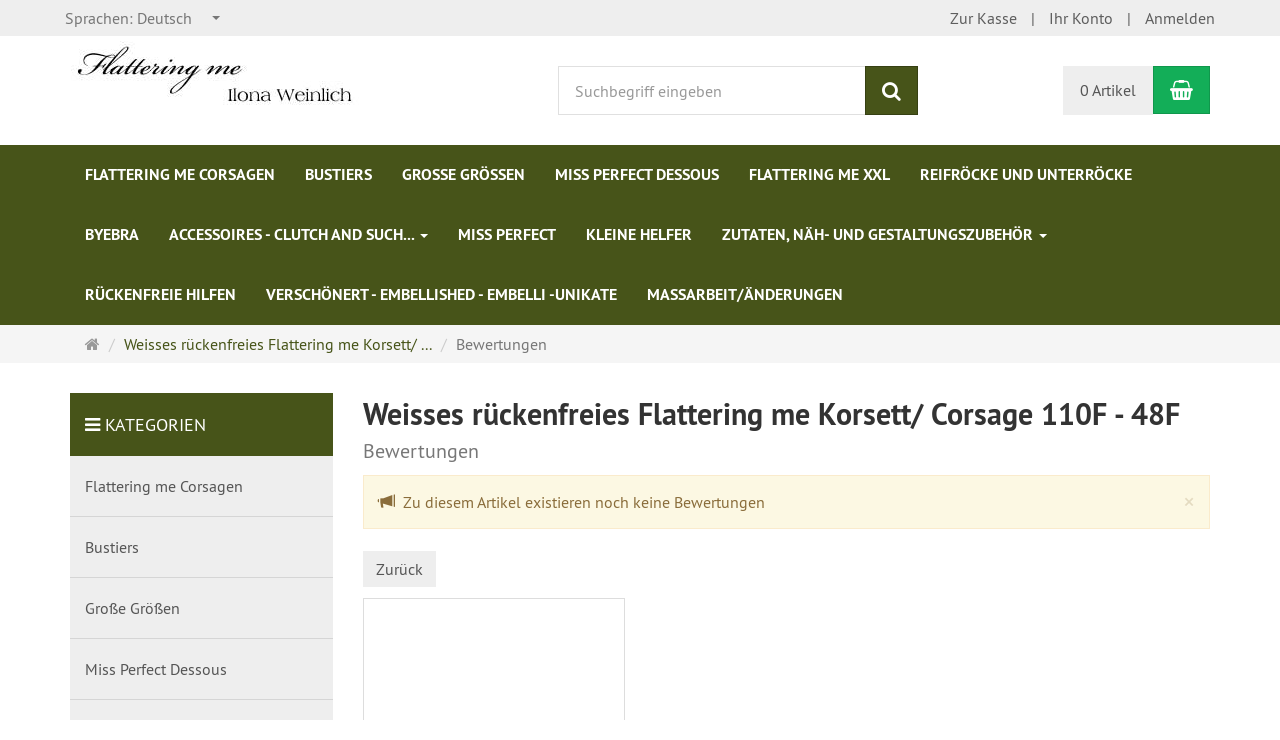

--- FILE ---
content_type: text/html; charset=utf-8
request_url: https://www.flattering-me.de/de/reviews/show?info=3768
body_size: 10930
content:
<!DOCTYPE html>
<html lang="de">
<head>
<meta http-equiv="Content-Type" content="text/html; charset=utf-8" />
<base href="https://www.flattering-me.de/" />
<title>Flattering-Me</title>
<link rel="canonical" href="https://www.flattering-me.de/de/weisses-rueckenfreies-flattering-me-korsett-corsage" />
<meta name="robots" content="index,follow" />
<meta name="company" content="Ilona Weinlich - Diplom Modedesigner/MBA" />
<meta name="publisher" content="Ilona Weinlich" />
<meta name="description" content="Corsagen und Korsetts mit tiefem Rücken. Rückenfreie, trägerlose Corsagen für optimalen Halt, die Busen und Taille attraktiv modellieren und schmeicheln. Auch für XXL-Größen.Außerdem eine Auswahl von Accessoires und kleinen Helfen rund um eine schöne Figur." />
<meta name="keywords" content="Rückenfreie corsagen, korsetts, bustiers, corsage alltag, corsage für mollige" />
<meta name="generator" content="xt:Commerce 6.5.6" />
<meta name="viewport" content="width=device-width, initial-scale=1.0"><meta name="google-site-verification" content="b7ZSNTkQExK4Nj27XfJLf1zWbW0Yzpd39_zxMmfvnvI" />
<meta http-equiv="X-UA-Compatible" content="IE=edge" />
<meta name="viewport" content="width=device-width, initial-scale=1, maximum-scale=1, user-scalable=no">

<link rel="preload" href="templates/xt_responsive/fonts/PT-Sans/ptsans_regular/PTS55F-webfont.woff" as="font" type="font/woff" crossorigin>
<link rel="preload" href="templates/xt_responsive/fonts/PT-Sans/ptsans_bold/PTS75F-webfont.woff" as="font" type="font/woff" crossorigin>
<link rel="preload" href="templates/xt_responsive/components/fontawesome/fonts/fontawesome-webfont.woff2?v=4.7.0" as="font" type="font/woff2" crossorigin>
<link rel="preload" href="templates/xt_responsive/components/bootstrap/dist/fonts/glyphicons-halflings-regular.woff2" as="font" type="font/woff2" crossorigin>


<script > 

const getUrl = window.location;
const baseUri = '/';
const baseUrl = getUrl.protocol + "//" + 'www.flattering-me.de/';

window.XT = {
    baseUrl: baseUrl,
    baseUri: baseUri,
    language:  'de',
        page : {
            page_name : 'reviews'
            },
        version : {
            type: 'PRO',
            version : '6.5.6'
        }
};

</script>

<!-- HTML5 shiv IE8 support of HTML5 elements -->
<!--[if lt IE 9]>
<script  src="templates/xt_responsive/components/html5shiv/dist/html5shiv.min.js"></script>
<![endif]-->
<link rel="stylesheet" type="text/css" href="https://www.flattering-me.de/templates/xt_responsive_flattering/css/Template.css?2c98bfdcdf51a0829b6b7dd634c21dc6" />
<link rel="stylesheet" type="text/css" href="https://www.flattering-me.de/templates/xt_responsive/components/eonasdan-bootstrap-datetimepicker/build/css/bootstrap-datetimepicker.min.css?356467409e2a048e51bd5c69c4d75235" />
<link rel="stylesheet" type="text/css" href="https://www.flattering-me.de/templates/xt_responsive/components/bootstrap-select/dist/css/bootstrap-select.css?6c1b394652a6ddd5f6d89647e4577bf4" />
<link rel="stylesheet" type="text/css" href="https://www.flattering-me.de/templates/xt_responsive/components/lightgallery/dist/css/lightgallery.min.css?f0e1aa6051b6ef70f3bd8dd10a3f4834" />
<link rel="stylesheet" type="text/css" href="https://www.flattering-me.de/templates/xt_responsive/components/lightgallery/dist/css/lg-transitions.min.css?8db66017d907965b02790c79c4aa63c2" />
<link rel="stylesheet" type="text/css" href="https://www.flattering-me.de/templates/xt_responsive/components/OwlCarousel/owl-carousel/owl.carousel.min.css?db0335823ca8440e7d7998ecc24e21f6" />
<link rel="stylesheet" type="text/css" href="https://www.flattering-me.de/templates/xt_responsive/components/OwlCarousel/owl-carousel/owl.transitions.min.css?db0335823ca8440e7d7998ecc24e21f6" />
<link rel="stylesheet" type="text/css" href="https://www.flattering-me.de/templates/xt_responsive/components/OwlCarousel/owl-carousel/owl.theme.min.css?db0335823ca8440e7d7998ecc24e21f6" />
<link rel="stylesheet" type="text/css" href="https://www.flattering-me.de/templates/xt_responsive/components/slideshow/slideshow.min.css?546aae16771ab78444e8300b91acc629" />
<link rel="stylesheet" type="text/css" href="https://www.flattering-me.de/templates/xt_responsive_flattering/css/stylesheet.css?35d6e929d336f1abae8be60dae159be2" />
<link rel="stylesheet" type="text/css" href="https://www.flattering-me.de/plugins/xt_paypal_checkout/css/xt_paypal_checkout.css?b8a4be77589f4ba10d2c424d86d77641" />
<link rel="stylesheet" type="text/css" href="https://www.flattering-me.de/plugins/xt_rescission_form/css/rescission_form.css?71b3055ec34b999f2c06883b35ad2523" />
<link rel="stylesheet" type="text/css" href="https://www.flattering-me.de/plugins/xt_master_slave/css/master_slave.css?d103541c245f88ed429cb65670858d42" />

<script type="application/ld+json">
{
    "@context": "https://schema.org/",
    "@type": "BreadcrumbList",
    "name": "Breadcrump navigation",
    "itemListElement": [
        {
            "@type": "ListItem",
            "position": 1,
            "name": "Startseite",
            "item": "https://www.flattering-me.de/"
        },
        {
            "@type": "ListItem",
            "position": 2,
            "name": "Weisses r\u00fcckenfreies Flattering me Korsett/ Corsage 110F - 48F",
            "item": "https://www.flattering-me.de/de/weisses-rueckenfreies-flattering-me-korsett-corsage-110f-48f"
        },
        {
            "@type": "ListItem",
            "position": 3,
            "name": "Bewertungen",
            "item": "https://www.flattering-me.de/de/reviews/show?info=3768"
        }
    ]
}
</script>

<meta property="og:type" content="website">
<meta property="og:url" content="https://www.flattering-me.de/de/reviews/show?info=3768">
<meta property="og:title" content="Flattering-Me">
<meta property="og:description" content="Flatter me with Flattering me">
<meta property="og:image" content="https://www.flattering-me.de/media/logo/CheckoutLogo.jpg">

<meta property="twitter:card" content="summary_large_image">
<meta property="twitter:url" content="https://www.flattering-me.de/de/reviews/show?info=3768">
<meta property="twitter:title" content="Flattering-Me">
<meta property="twitter:description" content="Flatter me with Flattering me">
<meta property="twitter:image" content="https://www.flattering-me.de/media/logo/CheckoutLogo.jpg">

    <script>

        console.log('paypal-checkout-script-tag setting ppcp constants');

        window.paypal_checkout_constant =
            {
                BUTTON_SIZE: 37,
                BUTTON_COLOR: "black",
                BUTTON_SHAPE: "rect",
                version: "3.4.4",
                TEXT_ERROR_CONDITIONS_ACCEPTED: "Sie müssen die Allgemeinen Geschäftsbedingungen akzeptieren um die Bestellung abschließen zu können."
            }

    </script>

    <script type="application/json" fncls="fnparams-dede7cc5-15fd-4c75-a9f4-36c430ee3a99">
        {
            "f":"95E76A979ED85071430EEA3262A98D68",
            "s":"H8WPKPGYBK4L8_home-page",
            "sandbox":false
        }
    </script>
    <noscript>
        <img src="https://c.paypal.com/v1/r/d/b/ns?f=95E76A979ED85071430EEA3262A98D68&s=H8WPKPGYBK4L8_home-page&js=0&r=1" />
    </noscript>

    <script>

        document.addEventListener('DOMContentLoaded', function ()
        {
            try {
                const terms_cb = document.querySelector('input[type=checkbox][name=conditions_accepted]');
                if(terms_cb)
                {
                    let div = document.createElement('div');
                    div.innerText = window.paypal_checkout_constant.TEXT_ERROR_CONDITIONS_ACCEPTED;
                    div.id = 'TEXT_ERROR_CONDITIONS_ACCEPTED';
                    div.classList.add('alert', 'alert-danger');
                    div.style.display = 'none';
                    terms_cb.closest("div").prepend(div);

                    terms_cb.addEventListener('change', (e) => {
                        if (e.currentTarget.checked) {
                            document.getElementById('TEXT_ERROR_CONDITIONS_ACCEPTED').style.display = 'none';
                        } else {
                            document.getElementById('TEXT_ERROR_CONDITIONS_ACCEPTED').style.display = 'block';
                        }
                    })
                }
                console.log("ppcp display.php DOMContentLoaded. injecting sdk script");

                const paypal_script = "https://www.paypal.com/sdk/js?client-id=BAAf5r4tcUE_hxV9MmRRu0kJltjDku1vR435sHXJ41KQio6gR0HCZBB_uSoFKoq7aaugIycxJphatvj58U&commit=false&intent=capture&components=buttons%2Chosted-fields%2Cfunding-eligibility%2Cmessages&integration-date=2022-06-01&currency=EUR&locale=de_DE&debug=false&enable-funding=paylater";
                let script = document.createElement("script");
                script.setAttribute("src", paypal_script);
                script.setAttribute("data-partner-attribution-id", "xt6_Cart_PPCP_xtcommerce");
                script.setAttribute("data-client-token", "[base64]");
                document.head.appendChild(script);

                // fraunet nachladen
                const fraudnet_script = "https://c.paypal.com/da/r/fb.js";
                script = document.createElement("script");
                script.setAttribute("src", fraudnet_script);
                document.head.appendChild(script);

                const ppcpSetTimeout = 50;
                const ppcpMaxTimeout = 10000;
                let ppcpWaited = 0;
                checkPaypalAvailable();

                function checkPaypalAvailable()
                {
                    ppcpWaited += ppcpSetTimeout;
                    if(ppcpWaited >= ppcpMaxTimeout)
                    {
                        console.warn("waited for paypal sdk " + ppcpWaited + " ms so far. ABORTING");
                        return;
                    }
                    if (typeof window.paypal === "object")
                    {
                        console.info("paypal sdk loaded after " + ppcpWaited + " ms. emitting event PayPalSdkLoaded");
                        const event = new Event("PayPalSdkLoaded");
                        document.dispatchEvent(event);
                    }
                    else {
                        console.debug("waiting for paypal sdk " + ppcpWaited + " ms so far");
                        setTimeout(checkPaypalAvailable, ppcpSetTimeout);
                    }
                }
            }
            catch(e)
            {
                console.log(e);
            }
        });

    </script>

    <link rel="icon" href="https://www.flattering-me.de/media/logo/favicon.png" type="image/png" />
<link rel="alternate" hreflang="de" href="https://www.flattering-me.de/de/weisses-rueckenfreies-flattering-me-korsett-corsage-110f-48f" />
<link rel="alternate" hreflang="en" href="https://www.flattering-me.de/en/weisses-rueckenfreies-flattering-me-korsett-corsage-110f-48f" />
<link rel="alternate" hreflang="x-default" href="https://www.flattering-me.de/de/weisses-rueckenfreies-flattering-me-korsett-corsage-110f-48f" />
</head>
<body >
<!-- Respond.js IE8 support of media queries -->
<!--[if lt IE 9]>
<script type="text/javascript" src="templates/xt_responsive_flattering/components/Respond/dest/respond.min.js"></script>
<![endif]-->


<div id="site-wrap" class="reviews-wrap subpage-wrap show-action-wrap">
    
        <header id="header">
            <div class="meta-navigation">
                <div class="container clearfix">
                    <ul class="meta list-inline pull-left hidden-xs pull-left">
                        
                        
                        <li><div class="language">
    <p class="headline">Sprachen</p>
    <form name="language1" method="post" >    <select name="new_lang" onchange="location.href=this.options[this.selectedIndex].value" class="show-tick form-control">
        
                        
                            <option data-content="<span class='option-title'>Sprachen: </span>Deutsch" value="https://www.flattering-me.de/de/weisses-rueckenfreies-flattering-me-korsett-corsage-110f-48f?language=de" selected="selected">Deutsch</option>
                    
                        
                            <option data-content="<span class='option-title'>Sprachen: </span>English" value="https://www.flattering-me.de/en/weisses-rueckenfreies-flattering-me-korsett-corsage-110f-48f?language=en">English</option>
                        </select>
    </form>
</div></li>
                        <li></li>
                        
                    </ul>
                    <ul class="user list-inline pull-right">
                        
                        <li><a href="https://www.flattering-me.de/de/checkout/shipping">Zur Kasse</a></li>
                                                    <li><a href="https://www.flattering-me.de/de/customer">Ihr Konto</a></li>
                                                            <li><a href="https://www.flattering-me.de/de/customer/login" data-toggle="modal" data-target="#loginModal" data-remote="false">Anmelden</a></li>
                                                                            
                    </ul>
                </div>
            </div><!-- .meta-navigation -->
            <div class="header-top">
                <div class="container">
                    <div class="row text-center-xs">
                        <div class="col col-sm-4 col-md-5 col-logo">
                            <div class="inner branding">
                                <p class="logo">
                                    <a href="https://www.flattering-me.de/" class="text-muted" title="Flattering-Me">
                                        <img class="img-responsive" src="media/logo/CheckoutLogo.jpg" alt="Flattering-Me" />
                                    </a>
                                </p>
                                                            </div>
                        </div>
                        <div class="col col-sm-4 hidden-xs">
                            <div class="inner top-search hidden-sm">
                                <div class="box-search">
    <form class="search-box-form" name="search_box2" action="https://www.flattering-me.de/de/search?info=3768" method="get" >
        <input type="hidden" name="page" value="search" id="page3"  />
        <input type="hidden" name="page_action" value="query" id="page_action4"  />
        <input type="hidden" name="desc" value="" id="desc5"  />
        <input type="hidden" name="sdesc" value="" id="sdesc6"  />
        <div class="input-group">
            <input type="text" name="keywords" class="form-control keywords" value="" placeholder="Suchbegriff eingeben" />
            <span class="input-group-btn">
                <button type="submit" class="submit-button btn btn-primary" title="Suchen" data-toggle="tooltip" data-placement="auto">
                    <i class="fa fa-search"></i>
                    <span class="sr-only">Suchen</span>
                </button>
            </span>
        </div>
    </form>
</div>
                            </div>
                        </div>
                        <div class="col col-sm-4 col-md-3 hidden-xs">
                            <div class="inner top-cart text-right">
                                    <div class="box-cart">
        <div class="inner btn-group" role="group" aria-label="Warenkorb">
                            <a href="https://www.flattering-me.de/de/cart" class="btn btn-default btn-left hidden-xs">
                    0 Artikel
                </a>
                <a href="https://www.flattering-me.de/de/cart" class="btn btn-cart btn-left visible-xs">
                    0 Artikel
                </a>
                        <a href="https://www.flattering-me.de/de/cart" class="btn btn-cart btn-right" title="Warenkorb" data-toggle="tooltip" data-placement="auto">
                <i class="fa fa-shopping-basket"></i>
                <span class="sr-only">Warenkorb</span>
            </a>
        </div>
    </div>

                            </div>
                        </div>
                    </div>
                </div>
            </div><!-- .header-top -->
            <div class="main-navigation navbar navbar-default" role="navigation">
                <div class="container">
                    <div class="navbar-header">
                        <button type="button" class="navbar-toggle" data-toggle="collapse" data-target="#header .main-navigation .navbar-collapse">
                            <span class="sr-only">Navigation</span>
                            <span class="burger pull-left">
                                <span class="icon-bar"></span>
                                <span class="icon-bar"></span>
                                <span class="icon-bar"></span>
                            </span>
                            <span class="caret pull-left"></span>
                        </button>
                        <div class="navbar-search visible-float-breakpoint">
                            <div class="box-search">
    <form class="search-box-form" name="search_box7" action="https://www.flattering-me.de/de/search?info=3768" method="get" >
        <input type="hidden" name="page" value="search" id="page8"  />
        <input type="hidden" name="page_action" value="query" id="page_action9"  />
        <input type="hidden" name="desc" value="" id="desc10"  />
        <input type="hidden" name="sdesc" value="" id="sdesc11"  />
        <div class="input-group">
            <input type="text" name="keywords" class="form-control keywords" value="" placeholder="Suchbegriff eingeben" />
            <span class="input-group-btn">
                <button type="submit" class="submit-button btn btn-primary" title="Suchen" data-toggle="tooltip" data-placement="auto">
                    <i class="fa fa-search"></i>
                    <span class="sr-only">Suchen</span>
                </button>
            </span>
        </div>
    </form>
</div>
                        </div>
                    </div>
                    <div class="navbar-collapse collapse">
                            
        <ul class="nav navbar-nav">
                            <li id="cid-50" class="level-1 lang-de first">
                    <a class="dropdown-toggle" href="https://www.flattering-me.de/de/flattering-me-corsagen">
                        Flattering me Corsagen
                                            </a>
                                    </li>
                            <li id="cid-51" class="level-1 lang-de">
                    <a class="dropdown-toggle" href="https://www.flattering-me.de/de/buestiers">
                        Bustiers
                                            </a>
                                    </li>
                            <li id="cid-38" class="level-1 lang-de">
                    <a class="dropdown-toggle" href="https://www.flattering-me.de/de/grosse-groessen">
                        Große Größen
                                            </a>
                                    </li>
                            <li id="cid-72" class="level-1 lang-de">
                    <a class="dropdown-toggle" href="https://www.flattering-me.de/de/miss-perfect-dessous">
                        Miss Perfect Dessous
                                            </a>
                                    </li>
                            <li id="cid-39" class="level-1 lang-de">
                    <a class="dropdown-toggle" href="https://www.flattering-me.de/de/flattering-me-xxl">
                        Flattering me XXL
                                            </a>
                                    </li>
                            <li id="cid-8" class="level-1 lang-de">
                    <a class="dropdown-toggle" href="https://www.flattering-me.de/de/reifroecke-unterroecke">
                        Reifröcke und Unterröcke
                                            </a>
                                    </li>
                            <li id="cid-67" class="level-1 lang-de">
                    <a class="dropdown-toggle" href="https://www.flattering-me.de/de/byebra">
                        ByeBra
                                            </a>
                                    </li>
                            <li id="cid-10" class="level-1 lang-de dropdown mega-dropdown">
                    <a class="dropdown-toggle" href="https://www.flattering-me.de/de/accessoires-clutch-and-such" data-toggle="dropdown" data-hover="dropdown">
                        Accessoires - Clutch and such...
                        <b class="caret"></b>                    </a>
                                            <ul class="dropdown-menu">
                                                                                                <li class="level-2">
                                        <a href="https://www.flattering-me.de/de/accessoires-clutch-and-such/clutches-abendtaschen" class="title">Clutches und Abendtaschen</a>
                                                                            </li>
                                                                                                                                <li class="level-2">
                                        <a href="https://www.flattering-me.de/de/accessoires-clutch-and-such/seidentuecher" class="title">Seidentücher und Pareos</a>
                                                                            </li>
                                                                                                                                <li class="level-2">
                                        <a href="https://www.flattering-me.de/de/accessoires-clutch-and-such/over-knee-stockings" class="title">Over Knee Stockings</a>
                                                                                    <ul class="hidden-xs level-3">
                                                                                                    <li class="level-3">
                                                        <a href="https://www.flattering-me.de/de/accessoires-clutch-and-such/over-knee-stockings/fishnet-white">Fishnet in White</a>
                                                    </li>
                                                                                                    <li class="level-3">
                                                        <a href="https://www.flattering-me.de/de/accessoires-clutch-and-such/over-knee-stockings/lace-top-stockings">Lace Top Stockings</a>
                                                    </li>
                                                                                                    <li class="level-3">
                                                        <a href="https://www.flattering-me.de/de/accessoires-clutch-and-such/over-knee-stockings/stripes">Stripes</a>
                                                    </li>
                                                                                            </ul>
                                                                            </li>
                                                                                                                                <li class="level-2">
                                        <a href="https://www.flattering-me.de/de/accessoires-clutch-and-such/cover-ups" class="title">Cover Ups</a>
                                                                            </li>
                                                                                                                                <li class="level-2">
                                        <a href="https://www.flattering-me.de/de/accessoires-clutch-and-such/straps-strumphalter" class="title">Strumpfhalter - Strumpfband</a>
                                                                            </li>
                                                                                        <li class="static divider hidden-float-breakpoint"></li>
                            <li class="static">
                                <a class="dropdown-header" href="https://www.flattering-me.de/de/accessoires-clutch-and-such">
                                    <i class="fa fa-caret-right"></i>&nbsp;
                                    Mehr Details:&nbsp;
                                    <span class="text-uppercase text-primary">Accessoires - Clutch and such...</span>
                                </a>
                            </li>
                        </ul>
                                    </li>
                            <li id="cid-68" class="level-1 lang-de">
                    <a class="dropdown-toggle" href="https://www.flattering-me.de/de/miss-perfect">
                        Miss Perfect 
                                            </a>
                                    </li>
                            <li id="cid-11" class="level-1 lang-de">
                    <a class="dropdown-toggle" href="https://www.flattering-me.de/de/kleine-helfer">
                        Kleine Helfer
                                            </a>
                                    </li>
                            <li id="cid-64" class="level-1 lang-de dropdown mega-dropdown">
                    <a class="dropdown-toggle" href="https://www.flattering-me.de/de/zutaten" data-toggle="dropdown" data-hover="dropdown">
                        Zutaten, Näh- und Gestaltungszubehör
                        <b class="caret"></b>                    </a>
                                            <ul class="dropdown-menu">
                                                                                                <li class="level-2">
                                        <a href="https://www.flattering-me.de/de/zutaten/knoepfe" class="title">Perlmutknöpfe</a>
                                                                            </li>
                                                                                                                                <li class="level-2">
                                        <a href="https://www.flattering-me.de/de/zutaten/horn-knoepfe" class="title">Horn Knöpfe</a>
                                                                            </li>
                                                                                        <li class="static divider hidden-float-breakpoint"></li>
                            <li class="static">
                                <a class="dropdown-header" href="https://www.flattering-me.de/de/zutaten">
                                    <i class="fa fa-caret-right"></i>&nbsp;
                                    Mehr Details:&nbsp;
                                    <span class="text-uppercase text-primary">Zutaten, Näh- und Gestaltungszubehör</span>
                                </a>
                            </li>
                        </ul>
                                    </li>
                            <li id="cid-62" class="level-1 lang-de">
                    <a class="dropdown-toggle" href="https://www.flattering-me.de/de/rueckenfreie-hilfen">
                        Rückenfreie Hilfen
                                            </a>
                                    </li>
                            <li id="cid-73" class="level-1 lang-de">
                    <a class="dropdown-toggle" href="https://www.flattering-me.de/de/verschoenert-embellished">
                        Verschönert - Embellished - Embelli -Unikate
                                            </a>
                                    </li>
                            <li id="cid-77" class="level-1 lang-de last">
                    <a class="dropdown-toggle" href="https://www.flattering-me.de/de/massarbeit-aenderungen">
                        Maßarbeit/Änderungen
                                            </a>
                                    </li>
                    </ul>

    
                    </div>
                </div>
            </div><!-- .main-navigation -->
        </header><!-- #header -->

                    <div class="breadcrumb-container">
                <div class="container">
            <ul class="breadcrumb">
                                        <li class="home"><a href="https://www.flattering-me.de/" title="Startseite" class="text-muted"><i class="fa fa-home"></i><span class="sr-only">Startseite</span></a></li>
                                                            <li><span><a href="https://www.flattering-me.de/de/weisses-rueckenfreies-flattering-me-korsett-corsage-110f-48f"><span>Weisses rückenfreies Flattering me Korsett/ ...</span></a></span></li>
                                                            <li class="active" title="Bewertungen">Bewertungen</li>
                        </ul>                </div>
            </div>
        
        <noscript>
            <div class="container">
                <div class="alert alert-danger text-center">
                    <p><i class="fa fa-3x fa-exclamation-triangle"></i></p>
                    Um alle Funktionen dieser Website nutzen zu können,<br />sollten Sie <strong>JavaScript in Ihrem Browser aktivieren</strong>.
                </div>
            </div>
        </noscript>

		<div id="navContainer" class="container">
			<ul class="navbar-mega hidden hidden-float-breakpoint with-backdrop-shadow"></ul>
		</div>

		

		        <div id="container" class="container">
            
            
            <div id="content" class="row">
                <div class="col primary col-sm-8 col-sm-push-4 col-md-9 col-md-push-3">
                    <div id="product" class="detail">
    <h1>Weisses rückenfreies Flattering me Korsett/ Corsage 110F - 48F <small>Bewertungen</small></h1>

    
    <div class="alert alert-warning alert-dismissible" role="alert">
        <button type="button" class="close" data-dismiss="alert"><span aria-hidden="true">&times;</span><span class="sr-only">Close</span></button>
                    <p class="item"><span class="glyphicon glyphicon-bullhorn"></span>&nbsp;&nbsp;Zu diesem Artikel existieren noch keine Bewertungen</p>
            </div>




    <div class="pinfo row">
        <div class="product-images col col-sm-4">
            <p><a href="https://www.flattering-me.de/de/weisses-rueckenfreies-flattering-me-korsett-corsage-110f-48f" class="btn btn-default" title="Zurück">Zurück</a></p>
            <div class="image product-image img-thumbnail center">
                                    <a href="" class="vertical-helper image-link no-image">
                        <i class="no-image-icon"></i>
                    </a>
                            </div>
                            <p class="product-price"><span class="price-tag">EUR  139,00</span></p>
            
                            <div class="product-reviews">
                    <div class="cursor-pointer" onclick="document.location.href='https://www.flattering-me.de/de/reviews/show?info=3768'">
                        <div class="reviews_rating_light" data-toggle="popover" data-placement="bottom" data-content="Zu diesem Artikel existieren noch keine Bewertungen">
                            <i></i><i></i><i></i><i></i><i></i>
                            <div class="reviews_rating_dark" style="width:1%">
                                <i></i><i></i><i></i><i></i><i></i>
                            </div>
                        </div>
                    </div>
                    <div class="clearfix"></div>
                </div>
                                        <p class="product-model">Art.Nr. <span class="bold">728W-48</span></p>
                    </div>
        <div id="reviews" class="col col-sm-8">
                    </div>
    </div>
</div>
                </div>
                                    <div class="col secondary col-sm-4 col-sm-pull-8 col-md-3 col-md-pull-9">
                        
                            
        <div class="categories_recursive sidebar cid-0 box-categories panel panel-default text-word-wrap">
            <div class="panel-heading">
                <p class="panel-title text-uppercase">
                    <i class="fa fa-bars"></i>
                                            Kategorien
                                    </p>
            </div>
            <ul class="nav nav-pills nav-stacked">
                                    <li class="level-1 cid-50">
                        <a href="https://www.flattering-me.de/de/flattering-me-corsagen"><span class="">Flattering me Corsagen</span></a>
                    </li>
                                    <li class="level-1 cid-51">
                        <a href="https://www.flattering-me.de/de/buestiers"><span class="">Bustiers</span></a>
                    </li>
                                    <li class="level-1 cid-38">
                        <a href="https://www.flattering-me.de/de/grosse-groessen"><span class="">Große Größen</span></a>
                    </li>
                                    <li class="level-1 cid-72">
                        <a href="https://www.flattering-me.de/de/miss-perfect-dessous"><span class="">Miss Perfect Dessous</span></a>
                    </li>
                                    <li class="level-1 cid-39">
                        <a href="https://www.flattering-me.de/de/flattering-me-xxl"><span class="">Flattering me XXL</span></a>
                    </li>
                                    <li class="level-1 cid-8">
                        <a href="https://www.flattering-me.de/de/reifroecke-unterroecke"><span class="">Reifröcke und Unterröcke</span></a>
                    </li>
                                    <li class="level-1 cid-67">
                        <a href="https://www.flattering-me.de/de/byebra"><span class="">ByeBra</span></a>
                    </li>
                                    <li class="level-1 cid-10">
                        <a href="https://www.flattering-me.de/de/accessoires-clutch-and-such"><span class="">Accessoires - Clutch and such...</span></a>
                    </li>
                                    <li class="level-1 cid-68">
                        <a href="https://www.flattering-me.de/de/miss-perfect"><span class="">Miss Perfect </span></a>
                    </li>
                                    <li class="level-1 cid-11">
                        <a href="https://www.flattering-me.de/de/kleine-helfer"><span class="">Kleine Helfer</span></a>
                    </li>
                                    <li class="level-1 cid-64">
                        <a href="https://www.flattering-me.de/de/zutaten"><span class="">Zutaten, Näh- und Gestaltungszubehör</span></a>
                    </li>
                                    <li class="level-1 cid-62">
                        <a href="https://www.flattering-me.de/de/rueckenfreie-hilfen"><span class="">Rückenfreie Hilfen</span></a>
                    </li>
                                    <li class="level-1 cid-73">
                        <a href="https://www.flattering-me.de/de/verschoenert-embellished"><span class="">Verschönert - Embellished - Embelli -Unikate</span></a>
                    </li>
                                    <li class="level-1 cid-77">
                        <a href="https://www.flattering-me.de/de/massarbeit-aenderungen"><span class="">Maßarbeit/Änderungen</span></a>
                    </li>
                            </ul>
        </div>

    
                        
						
                        
                        <div class="sidebar-products">
                            
                            
                            
                            
<div id="box_xt_bestseller_products" data-visible-items="1" class="products-box listing no-image-height-helper equalize-nothing panel panel-default switch-area">

    <div class="panel-heading">
        <p class="panel-title text-uppercase">
                            <a href="https://www.flattering-me.de/de/xt_bestseller_products">
                        Top Artikel
                            </a>
                    </p>
    </div>

    <div class="panel-body switch-items text-center product-listing">
                                
        <div class="section">
            <div class="product product-794 first-product">

                <div class="product-image">
                    <p class="image">
                                                    <a href="https://www.flattering-me.de/de/transparente-traeger" class="vertical-helper image-link">
                                <img src="https://www.flattering-me.de/media/images/info/ClearBraStraps-lowres.jpg" class="productImageBorder img-responsive" alt="Transparente Träger" title="Transparente Träger" width="322" height="350" />
                            </a>
                                            </p>
                </div>
                <p class="product-name h4 title"><a href="https://www.flattering-me.de/de/transparente-traeger">Transparente Träger</a></p>
                                    <div class="product-reviews cursor-pointer" onclick="document.location.href='https://www.flattering-me.de/de/reviews/show?info=794'"  data-toggle="popover" data-placement="bottom" data-content="Zu diesem Artikel existieren noch keine Bewertungen">
                        <div class="reviews_rating_light">
                            <i></i><i></i><i></i><i></i><i></i>
                            <div class="reviews_rating_dark" style="width:1%">
                                <i></i><i></i><i></i><i></i><i></i>
                            </div>
                        </div>
                    </div>
                                                    <p class="product-price"><span class="price-tag">EUR  4,59</span></p>
                    
                                            <p class="product-tax-shipping">inkl. 19 % USt <a href="https://www.flattering-me.de/de/lieferinformationen" target="_blank" rel="nofollow">zzgl. Versandkosten</a></p>
                    
                
                
                <div class="product-info-label pos-">
    </div>            	
            </div>

        </div>
                                            <hr class="seperator" />
                        
        <div class="section">
            <div class="product product-3346">

                <div class="product-image">
                    <p class="image">
                                                    <a href="https://www.flattering-me.de/de/byebra/perfect-cleavage-tape-a-f" class="vertical-helper image-link">
                                <img src="https://www.flattering-me.de/media/images/info/PerfectCleavageTape11.jpg" class="productImageBorder img-responsive" alt="Perfect Cleavage Tape A-F" title="Perfect Cleavage Tape A-F" width="524" height="725" />
                            </a>
                                            </p>
                </div>
                <p class="product-name h4 title"><a href="https://www.flattering-me.de/de/byebra/perfect-cleavage-tape-a-f">Perfect Cleavage Tape A-F</a></p>
                                    <div class="product-reviews cursor-pointer" onclick="document.location.href='https://www.flattering-me.de/de/reviews/show?info=3346'"  data-toggle="popover" data-placement="bottom" data-content="Zu diesem Artikel existieren noch keine Bewertungen">
                        <div class="reviews_rating_light">
                            <i></i><i></i><i></i><i></i><i></i>
                            <div class="reviews_rating_dark" style="width:1%">
                                <i></i><i></i><i></i><i></i><i></i>
                            </div>
                        </div>
                    </div>
                                                    <p class="product-price"><span class="price-tag">EUR  29,95</span></p>
                    
                                            <p class="product-tax-shipping">inkl. 19 % USt <a href="https://www.flattering-me.de/de/lieferinformationen" target="_blank" rel="nofollow">zzgl. Versandkosten</a></p>
                    
                
                
                <div class="product-info-label pos-">
    </div>            	
            </div>

        </div>
                                            <hr class="seperator" />
                        
        <div class="section">
            <div class="product product-3056 last-product">

                <div class="product-image">
                    <p class="image">
                                                    <a href="https://www.flattering-me.de/de/zutaten/bh-einlage-push-up-silikonfuellung" class="vertical-helper image-link">
                                <img src="https://www.flattering-me.de/media/images/info/BH-Einlagen.jpg" class="productImageBorder img-responsive" alt="BH Einlage - Push-Up Silikonfüllung" title="BH Einlage - Push-Up Silikonfüllung" width="277" height="350" />
                            </a>
                                            </p>
                </div>
                <p class="product-name h4 title"><a href="https://www.flattering-me.de/de/zutaten/bh-einlage-push-up-silikonfuellung">BH Einlage - Push-Up Silikonfüllung</a></p>
                                    <div class="product-reviews cursor-pointer" onclick="document.location.href='https://www.flattering-me.de/de/reviews/show?info=3056'"  data-toggle="popover" data-placement="bottom" data-content="Zu diesem Artikel existieren noch keine Bewertungen">
                        <div class="reviews_rating_light">
                            <i></i><i></i><i></i><i></i><i></i>
                            <div class="reviews_rating_dark" style="width:1%">
                                <i></i><i></i><i></i><i></i><i></i>
                            </div>
                        </div>
                    </div>
                                                    <p class="product-price"><span class="price-tag">EUR  29,99</span></p>
                    
                                            <p class="product-tax-shipping">inkl. 19 % USt <a href="https://www.flattering-me.de/de/lieferinformationen" target="_blank" rel="nofollow">zzgl. Versandkosten</a></p>
                    
                
                
                <div class="product-info-label pos-">
    </div>            	
            </div>

        </div>
            </div>

            <button class="btn btn-block btn-default switch-button panel-footer" type="button">
            <span class="more">
                <strong>+2</strong> Anzeigen
            </span>
            <span class="less">
                <strong>-2</strong> Anzeigen
            </span>
        </button>
    
</div><!-- .products-box -->                                                                                                                
                        </div>
                        
                    </div>
                            </div><!-- #content -->
            
                        
            
        </div><!-- #container -->
		
        

        <div class="clearfix"></div>

        <footer id="footer">
            <div class="container">
                <div id="footer-cols">
                    <div class="row">
                        <div class="col col-sm-4">
                                <div class="contact">
        <p class="headline">Kontakt</p>
        <p>Ilona Weinlich<br />
Tel: +49-69-59793235<br />
Mobile: <a href="tel:0170-461-1302">0170-461-1302, auch WhatsApp</a><br />
&nbsp;</p>

                    <p><a href="https://www.flattering-me.de/de/kontakt"><i class="fa fa-envelope-o"></i> Kontaktformular</a></p>
            </div>

                        </div>
                        <div class="col col-sm-4">
                                <div class="info">
        <p class="headline">Informationen</p>
        <ul>
                            <li class="level1"><a href="https://www.flattering-me.de/de/privatsphaere-datenschutz"  rel="nofollow">Privatsphäre und Datenschutz</a></li>
                            <li class="level1"><a href="https://www.flattering-me.de/de/unsere-agb"  rel="nofollow">Unsere AGB</a></li>
                            <li class="level1"><a href="https://www.flattering-me.de/de/widerrufsbelehrung"  rel="nofollow">Widerrufsbelehrung</a></li>
                            <li class="level1"><a href="https://www.flattering-me.de/de/kontakt"  rel="nofollow">Kontakt</a></li>
                            <li class="level1"><a href="https://www.flattering-me.de/de/messen-massnehmen" >Messen - Maßnehmen</a></li>
                            <li class="level1"><a href="https://www.flattering-me.de/de/impressum" >Impressum</a></li>
                            <li class="level1"><a href="https://www.flattering-me.de/de/lieferinformationen"  rel="nofollow">Lieferinformationen</a></li>
                    </ul>
    </div>

                        </div>
                        <div class="col col-sm-4">
                                <div class="content">
        <p class="headline">Inhalt</p>
        <ul>
                            <li class="level1"><a href="https://www.flattering-me.de/de/materialkunde-pflege" >Materialkunde und Pflege</a></li>
                            <li class="level1"><a href="https://www.flattering-me.de/de/alles-rund-um-thema-unterwaesche" >Alles rund um das Thema Unterwäsche</a></li>
                            <li class="level1"><a href="https://www.flattering-me.de/de/definitionen" >Definitionen</a></li>
                            <li class="level1"><a href="https://www.flattering-me.de/de/tipps-rat" >Tipps und Rat</a></li>
                            <li class="level1"><a href="https://www.flattering-me.de/de/ueber-uns" >Über uns</a></li>
                    </ul>
    </div>

                        </div>
                    </div>
                    <div class="row">
                        <div class="col col-sm-4">
                            <div class="manufacturers">
	<p class="headline">Hersteller</p>
	<select id="manufacturers" class="form-control" onchange="location.href=this.options[this.selectedIndex].value">
		<option value="">Hersteller wählen</option>
				<option value="https://www.flattering-me.de/de/hersteller/flattering-me">Flattering-me</option>
				<option value="https://www.flattering-me.de/de/hersteller/ilona-marion-weinlich">Ilona Marion Weinlich</option>
				<option value="https://www.flattering-me.de/de/hersteller/miss-perfect">Miss Perfect </option>
			</select>
</div>
                        </div>
                        <div class="col col-sm-4">
                            <div class="language">
    <p class="headline">Sprachen</p>
    <form name="language12" method="post" >    <select name="new_lang" onchange="location.href=this.options[this.selectedIndex].value" class="show-tick form-control">
        
                        
                            <option data-content="<span class='option-title'>Sprachen: </span>Deutsch" value="https://www.flattering-me.de/de/weisses-rueckenfreies-flattering-me-korsett-corsage-110f-48f?language=de" selected="selected">Deutsch</option>
                    
                        
                            <option data-content="<span class='option-title'>Sprachen: </span>English" value="https://www.flattering-me.de/en/weisses-rueckenfreies-flattering-me-korsett-corsage-110f-48f?language=en">English</option>
                        </select>
    </form>
</div>
                            
                        </div>
                        <div class="col col-sm-4">
                            
    <div class="payment-logos">
        <p class="headline">Zahlungsweisen</p>
        <div class="logos">
                                                                                            <img src="https://www.flattering-me.de/templates/xt_responsive/img/payments/de/xt_paypal_checkout_paypal.png" alt="PayPal" title="PayPal" data-toggle="tooltip" />
                                                                                                <img src="https://www.flattering-me.de/templates/xt_responsive/img/payments/de/xt_paypal_checkout_paylater.png" alt="Später Bezahlen" title="Später Bezahlen" data-toggle="tooltip" />
                                                                                                <img src="https://www.flattering-me.de/templates/xt_responsive/img/payments/de/xt_prepayment.png" alt="Vorkasse" title="Vorkasse" data-toggle="tooltip" />
                                                                                                <img src="https://www.flattering-me.de/templates/xt_responsive/img/payments/de/xt_paypal_checkout_card.png" alt="Kreditkarten" title="Kreditkarten" data-toggle="tooltip" />
                                                                                                <img src="https://www.flattering-me.de/templates/xt_responsive/img/payments/de/xt_paypal_checkout_sepa.png" alt="Lastschrift" title="Lastschrift" data-toggle="tooltip" />
                                    </div>
    </div>

                            
                            
                            
                        </div>
                    </div>
                </div>
                <div id="footer-meta" class="text-center text-muted">
                    
                    
                    
                    <!--img src="cronjob.php" width="1" height="1" alt="" /-->
                    
<script>
document.addEventListener("DOMContentLoaded", function () {
    console.debug("setting cronjob timeout");
    setTimeout(function(){
        console.debug("calling cronjob");
        const httpRequest = new XMLHttpRequest();
        httpRequest.open("GET", "https://www.flattering-me.de/cronjob.php", true);
        httpRequest.send();
   },4000);
});  
</script>

                </div>
            </div>
        </footer><!-- #footer -->

        <div id="loginModal" class="modal fade" tabindex="-1" role="dialog" aria-hidden="false">
            <div class="modal-dialog">
                <div class="modal-content">
                    <div class="modal-header">
                        <button type="button" class="close" data-dismiss="modal">
                            <span aria-hidden="true">&times;</span>
                            <span class="sr-only">Close</span>
                        </button>
                        <p class="h3 modal-title">Anmelden</p>
                    </div>
                    <div class="modal-body">
                        <div id="box-loginbox" class="clearfix">
    <form name="create_account13" action="https://www.flattering-me.de/de/customer/login" method="post" >
        <input type="hidden" name="action" value="login" id="action14"  />
        <input type="hidden" name="link_target" value="index" id="link_target15"  />
        <div class="form-group">
            <label for="login_email">E-Mail-Adresse*</label>
            <input type="text" id="login_email" name="email" maxlength="50"  />
        </div>
        <div class="form-group">
            <label for="login_password">Passwort*</label>
            <input type="password" id="login_password" name="password"  />
            <p class="help-block"><a href="https://www.flattering-me.de/de/customer/password_reset"><i class="fa fa-envelope"></i> Passwort vergessen?</a></p>
        </div>
        
        <p class="required pull-left pull-none-xs">* notwendige Informationen</p>
        
        <p class="pull-right pull-none-xs">
        <a href="https://www.flattering-me.de/de/customer/login?form=register" class="btn btn-default">
                <span class="hidden-xs">Ich bin ein neuer Kunde</span>
                <span class="visible-xs">Registrieren</span>
            </a>
            <button type="submit" class="btn btn-success">
                <i class="fa fa-sign-in"></i>
                Anmelden
            </button>
        </p>
    </form>
    
</div><!-- #box-loginbox -->

                    </div>
                </div>
            </div>
        </div><!-- #loginModal -->
        
        <a id="back-to-top" class="hidden hidden-xs" href="/de/reviews/show?info=3768#top" rel="nofollow">
            <i class="fa fa-3x fa-arrow-circle-o-up"></i>
            <span class="sr-only">Back to Top</span>
        </a>

                    <div class="bottom-cart">
                    <div class="box-cart">
        <div class="inner btn-group" role="group" aria-label="Warenkorb">
                            <a href="https://www.flattering-me.de/de/cart" class="btn btn-default btn-left hidden-xs">
                    0 Artikel
                </a>
                <a href="https://www.flattering-me.de/de/cart" class="btn btn-cart btn-left visible-xs">
                    0 Artikel
                </a>
                        <a href="https://www.flattering-me.de/de/cart" class="btn btn-cart btn-right" title="Warenkorb" data-toggle="tooltip" data-placement="auto">
                <i class="fa fa-shopping-basket"></i>
                <span class="sr-only">Warenkorb</span>
            </a>
        </div>
    </div>

            </div>
        
    </div><!-- #site-wrap -->
<div class="clearfix"></div>

<script src="https://www.flattering-me.de/templates/xt_responsive/components/jquery/dist/jquery.min.js?dcc1501b48463396872cf7e85c4e7b50"></script>
<script src="https://www.flattering-me.de/templates/xt_responsive/components/bootstrap/dist/js/bootstrap.min.js?fbd067fd924bc5c085ad42099030a19f"></script>
<script src="https://www.flattering-me.de/templates/xt_responsive/components/bootstrap-select/dist/js/bootstrap-select.min.js?6c1b394652a6ddd5f6d89647e4577bf4"></script>
<script src="https://www.flattering-me.de/templates/xt_responsive/components/lightgallery/dist/js/lightgallery-all.min.js?f0e1aa6051b6ef70f3bd8dd10a3f4834"></script>
<script src="https://www.flattering-me.de/templates/xt_responsive/components/OwlCarousel/owl-carousel/owl.carousel.min.js?db0335823ca8440e7d7998ecc24e21f6"></script>
<script src="https://www.flattering-me.de/templates/xt_responsive/components/matchHeight/dist/jquery.matchHeight-min.js?d58640c6ac1c232c229d3f11993044ec"></script>
<script src="https://www.flattering-me.de/templates/xt_responsive/components/jquery-breakpoint-check/js/jquery-breakpoint-check.min.js?7930113fe709e256de47b53609a32cf3"></script>
<script src="https://www.flattering-me.de/templates/xt_responsive/components/limit.js/limit.js?fe2999f8ef608442a6b56962d5c64344"></script>
<script src="https://www.flattering-me.de/templates/xt_responsive/javascript/Helper.js?6d33b01ca46d33c28fdded285955a85e"></script>
<script src="https://www.flattering-me.de/templates/xt_responsive/javascript/ListingSwitch.js?6d33b01ca46d33c28fdded285955a85e"></script>
<script src="https://www.flattering-me.de/plugins/xt_paypal_checkout/javascript/xt_paypal_checkout.js?ea87d1cdd5dedadf8538ea88f8885774"></script>
<script src="https://www.flattering-me.de/templates/xt_responsive/javascript/MegaMenu.js?6d33b01ca46d33c28fdded285955a85e"></script>
<script src="https://www.flattering-me.de/templates/xt_responsive/javascript/Template.js?6d33b01ca46d33c28fdded285955a85e"></script>
<script src="https://www.flattering-me.de/templates/xt_responsive/components/moment/min/moment.min.js?d592a15ddd798a7324847ca667a91ce6"></script>
<script src="https://www.flattering-me.de/templates/xt_responsive/components/moment/locale/de.js?f68158cbce50c86180f7ea9d27e16856"></script>
<script src="https://www.flattering-me.de/templates/xt_responsive/components/moment/locale/en-gb.js?f68158cbce50c86180f7ea9d27e16856"></script>
<script src="https://www.flattering-me.de/templates/xt_responsive/components/moment/locale/es.js?901c6280d525060e0b365e6c4ccc2f3d"></script>
<script src="https://www.flattering-me.de/templates/xt_responsive/components/moment/locale/fr.js?901c6280d525060e0b365e6c4ccc2f3d"></script>
<script src="https://www.flattering-me.de/templates/xt_responsive/components/moment/locale/it.js?901c6280d525060e0b365e6c4ccc2f3d"></script>
<script src="https://www.flattering-me.de/templates/xt_responsive/components/moment/locale/pl.js?b995cb326790db11b2dc24d3a4a5ee5d"></script>
<script src="https://www.flattering-me.de/templates/xt_responsive/components/eonasdan-bootstrap-datetimepicker/build/js/bootstrap-datetimepicker.min.js?356467409e2a048e51bd5c69c4d75235"></script>
<script src="https://www.flattering-me.de/templates/xt_responsive/components/slideshow/slideshow.js?546aae16771ab78444e8300b91acc629"></script>
<script src="https://www.flattering-me.de/templates/xt_responsive/components/axios/dist/axios.min.js?f9a6844821442061a515439455e9aa69"></script>
<script src="https://www.flattering-me.de/templates/xt_responsive/node_modules/sweetalert2/dist/sweetalert2.all.min.js?b8f0a5d9ff5892f8132529801e7ac53c"></script>
<script src="https://www.flattering-me.de/templates/xt_responsive/components/clipboard/dist/clipboard.min.js?d56d0b1a293727b934019da47079abce"></script>
<script src="https://www.flattering-me.de/templates/xt_responsive/components/remarkable-bootstrap-notify/bootstrap-notify.min.js?db0335823ca8440e7d7998ecc24e21f6"></script>
</body>
</html>

--- FILE ---
content_type: text/javascript
request_url: https://www.flattering-me.de/templates/xt_responsive/javascript/Template.js?6d33b01ca46d33c28fdded285955a85e
body_size: 21419
content:
/*******************************************************************************
 * ON DOCUMENT READY
 */
document.addEventListener("DOMContentLoaded",function(event){

    /**
     *  FIX ACCORDIONS AUTO COLLAPSE
     *  collapse only on load, then remove toggle class
     */
    $('.collapse-auto-toggle-xs').on('hidden.bs.collapse', function (e) {
        console.log(this);
        $(this).removeClass('collapse-auto-toggle-xs');
    })

    /**
     *  dont collapse on link in a data-toggle element
     */
    $('.dont-collapse').on('click', function (e) {
        e.stopPropagation();
    });


    /**
     * CHECK BREAKPOINT ON SCREEN RESIZE
     */
    /**
     * CHECK BREAKPOINT ON SCREEN RESIZE
     */
    jQuery(window).resize(function () {
        setTimeout(function () {
            var c = jQuery(".collapse.collapse-auto-toggle-xs");
            if (jQuery.isXs()) {
                c.collapse('hide')
            } else {
                c.collapse('show')
            }
        }, 0)
    }.debounce(500))
        .resize();

    /**
     * BOOTSTRAP SELECT
     * @see http://silviomoreto.github.io/bootstrap-select/
     */
    if (!MSIE || MSIE > 8) {
        jQuery("select")
            .addClass('selectpicker show-menu-arrow')
            .hide();
        jQuery(".ms-options select")
            .attr('data-style', 'btn-secondary')
            .each(function () {
                var self = jQuery(this);
                if (parseInt(self.val()) > 0) {
                    self.addClass('select_option_selected');
                }
            });
        if (isMobileDevice()) {
            jQuery(".selectpicker")
                .selectpicker('mobile');
        }
    }

    /**
     * ANCHOR ANIMATION
     * slide to id by hash
     */
    jQuery(".move").bind("click", function(e) {
        var z = jQuery(this).get(0).hash,
            o = jQuery(z);

        if (o.length == 0)
            return true;

        e.preventDefault();
        jQuery("html, body").animate({
            scrollTop : o.offset().top - 80
        }, 500);
    });

    /**
     * "Back to Top" LINK
     * Only enable if the document has a long scroll bar.
     * Note the window height + offset.
     */
    var backToTopSelector = jQuery("#back-to-top");
    var backToTopVisibilityOffset = 100;
    if ((jQuery(window).height() + backToTopVisibilityOffset) < jQuery(document).height()) {
        backToTopSelector.removeClass('hidden').affix({
            offset: {top: backToTopVisibilityOffset}
        });
        backToTopSelector.click(function (e) {
            e.preventDefault();
            jQuery("html, body").animate({scrollTop: 0}, 'slow');
        });
    }

    /**
     * SWITCHES
     */
    jQuery(".switch-area").each(function (area) {
        var thisSwitchArea = jQuery(this),
            visibleSwitchItems = parseInt(thisSwitchArea.data('visible-items'));
        if (visibleSwitchItems < 1) {
            visibleSwitchItems = 1;
        }
        thisSwitchArea.addClass('switch-area-' + area + ' switch-items-show-' + visibleSwitchItems);
        if (!thisSwitchArea.hasClass('switch-disabled')) {
            var thisSwitchChildren = thisSwitchArea.find(".switch-items").children();
            if (thisSwitchChildren.length > visibleSwitchItems) {
                thisSwitchArea.addClass('switch-enabled');
                thisSwitchChildren.each(function (item) {
                    var thisSwitchItem = jQuery(this);
                    if (item >= visibleSwitchItems) {
                        thisSwitchItem.addClass('switch-default-hidden switch-item switch-item-' + item);
                    } else {
                        thisSwitchItem.addClass('switch-default-visible switch-item switch-item-' + item);
                    }
                });
                thisSwitchChildren.siblings(".switch-default-hidden").wrapAll('<div class="switch-toggle" style="display:none;"></div>');
                thisSwitchArea.find(".switch-button").click(function () {
                    var self = jQuery(this);
                    thisSwitchArea.toggleClass('switch-bounce');
                    thisSwitchArea.find(".switch-toggle").slideToggle('fast', function () {
                        thisSwitchArea.toggleClass('switch-bounce-finish');
                        self.blur();
                    });
                });
            } else {
                thisSwitchArea.addClass('switch-disabled');
            }
        } else {
            thisSwitchArea.addClass('switch-disabled-by-class');
        }
    });

    /**
     * LOGIN PASSWORD TOGGLE
     */
    var accountSwitch = function (type) {
        type = type || 'register';
        jQuery('.visible-switch-account').show();
        switch (type) {
            case 'register':
                jQuery('.visible-guest-account').hide();
                break;
            default:
                jQuery('.visible-register-account').hide();
        }
    };
    jQuery('#guest-account')
        .change(function () {
            accountSwitch(jQuery(this).val());
        })
        .change();

    /**
     * FORM REQUIRED MARK
     */
    jQuery("label:contains('\*')").html(function (_, html) {
        return html.replace(/(\*)/g, '<span class="required">$1</span>');
    });

    /**
     * CHECKOUT
     */
    var listGroupItems = jQuery("#checkout .list-group-item");
    if (listGroupItems.length) {
        var setListGroupActive = function (t) {
            listGroupItems.removeClass('active');
            t.closest(".list-group-item").addClass('active');
        };

        // highlight by preselected
        setListGroupActive(listGroupItems.find(".selected:last"));

        // highlight by click
        listGroupItems.addClass('cursor-pointer').click(function () {
            var radio = jQuery(this).find("[name='selected_shipping'], [name='selected_payment']");
            
            radio.prop('checked', true);

            listGroupItems
                .not(this)
                .find(".collapse.in")
                .collapse('hide');

            $(this).find(".collapse").collapse('show');

            setListGroupActive(radio);
        });

        // highlight by change
        listGroupItems.find("[name='selected_shipping'], [name='selected_payment']").change(function () {
            setListGroupActive(jQuery(this));
        });
    }

    /**
     * TOOLTIPS
     */
    var isTouchDevice = true === ("ontouchstart" in window || window.DocumentTouch && document instanceof DocumentTouch);
    if (!isTouchDevice) {
        jQuery("#header .header-info [title]").tooltip({
            placement: 'bottom',
            trigger: "hover"
        });
        jQuery('[data-toggle="tooltip"]').tooltip({ trigger: "hover" });
        jQuery('[data-toggle="tooltip"]').on('click', function () {
            $(this).tooltip('hide')
        })
    }

    /**
     * VISUAL FORM VALIDATION
     *
     * Visual validation for required fields
     * @version 2.0
     */
    setTimeout(function () {
        jQuery(".form-group label:contains('*'), .form-group .label:contains('*'), .form-group .form-required")
            .each(function () {
                var label = jQuery(this),
                    formGroup = label.closest(".form-group"),
                    input = formGroup.find("input, textarea");

                if (!input.parent(".bs-searchbox").length) {
                    label.addClass('control-label');
                    input.addClass('form-control');

                    input.on('blur', function () {
                        var self = jQuery(this),
                            selfFormGroup = self.closest(".form-group"),
                            selfFormControl = selfFormGroup.find(".form-control");

                        if (!self.val().length) {
                            selfFormGroup.removeClass('has-success').addClass('has-error');
                            selfFormControl.addClass('animated shake');
                        } else {
                            selfFormGroup.removeClass('has-error').addClass('has-success');
                            selfFormControl.removeClass('animated shake');
                        }
                    });
                }
            });
    }, 10);

    /**
     * IMAGE RESPONSIVE HELPER
     */
    jQuery("img.img-responsive").removeAttr('width').removeAttr('height');

    /**
     * VERTICAL HELPER LINK HELPER
     * Removes link html whitespaces because of wrong underline by onmouseover
     */
    jQuery("a.vertical-helper").each(function () {
        jQuery(this).html(jQuery.trim(jQuery(this).html()));
    });

    /**
     * IE 9- placeholder fix
     */
    if (MSIE && MSIE <= 9) {
        jQuery("[placeholder]").each(function () {
            var form = jQuery(this),
                placeholder = jQuery.trim(form.attr('placeholder')),
                value = jQuery.trim(form.attr('value'));
            if (value == '' && placeholder != '') {
                form.attr('value', placeholder);
                form.focus(function () {
                    var form = jQuery(this);
                    if (jQuery.trim(form.attr('value')) == placeholder) {
                        form.attr('value', '');
                    }
                });
            }
        });
    }

    /**
     * CAROUSEL PRODUCT SLIDER
     */
    initSliders();

    /**
     * LIGHT GALLERY
     */
    var lightGalleryElement = jQuery(".lightgallery");
    if (lightGalleryElement.length != 0) {
        lightGalleryElement.lightGallery({
            selector: 'a',
            download: false,
            hash: false,
            mode: 'lg-lollipop',
            hideBarsDelay: 99999999,
            mouseWheel: false
        });
    }

    /**
     * Prevent dropdown toggle on self click
     */
    jQuery(".dropdown-menu").click(function (e) {
        //e.stopPropagation();
    });

    /**
     *  prevent double form submission
     */
    window.form_being_submitted = false;
    jQuery(
        'form:not([data-ajax="true"])#checkout-form, ' +
        'form:not([data-ajax="true"])#create_account').submit(function(e)
    {
        try{
            var formChecked = xtSimpleCheckForm(this);
            if(window.form_being_submitted || !formChecked)
            {
                e.preventDefault();
                return false;
            }
            window.form_being_submitted = true;

            //jQuery('form#checkout-form button[type=submit]').removeClass('btn-success',true)
            var $btnSubmit = $(this).find('button[type=submit].btn-success,' +
                'button[type=submit].btn-primary');

            if ($btnSubmit.length > 0) {
                $btnSubmit.removeClass('btn-success');
                $btnSubmit.css('cursor','default');
                $btnSubmit.prop('disabled',true).attr('disabled',true);

                $btnSubmit.find('[class^=fa]').each(
                    function(idx, elem){
                        $(elem).removeClass(
                            function (index, className) {
                                return (className.match(/(^|\s)fa-\S+|/g) || []).join(' ');

                            });
                        $(elem).addClass('fa-spinner fa-spin');
                    });

                $btnSubmit.find('[class^=glyphicon]').each(
                    function(idx, elem){
                        $(elem).removeClass(
                            function (index, className) {
                                return (className.match(/(^|\s)glyphicon-\S+|/g) || []).join(' ');

                            });
                        $(elem).addClass('glyphicon-hourglass');
                    });
            }
        }catch(ex){
            console.log(ex);
        }
    });

    $(".xt-form-required").on('click', function(){
       $(this).removeClass('xt-form-error');
    });

});

function initSliders(selector = '.productCarousel')
{
    var itemsCustom = [
        [0, 1],
        [480, 2],
        [768, 3],
        [992, 4]
    ];
    try {
        if (window.XT.version.type == 'FREE' && window.XT.page.page_name == 'cart') {
            itemsCustom = [
                [992, 2]
            ];
        }
    }catch (e)
    {
        console.log(e);
    }

    var productSliderElement = jQuery(selector);
    if (productSliderElement.length != 0) {
        productSliderElement.owlCarousel({
            itemsCustom: itemsCustom,
            responsive: true,
            navigation: true,
            lazyLoad: true,
            slideSpeed: 800,
            paginationSpeed: 800,
            pagination: false,
            scrollPerPage: true,
            addClassActive: true,
            navigationText: ['', ''],
            afterUpdate: function (t) {
                var target = jQuery(t),
                    id = target.attr('id');

                if (typeof id != 'undefined' && id != '') {
                    equalizeListingHeights(' #' + id);
                }
            }
        });
    }

}

const xtConnector = {

    translations: [],

    page: async (fncParams, options) => {
        let data = await xtConnector.fnc(fncParams, options);
        if(data && data.success === true) {
            replaceDomElement(data.callback_args.id, data.callback_args.html);
            initSliders('#' + data.callback_args.id + ' .productCarousel');
        }

    },

    fnc: async (fncParams, options) => {
        if(typeof fncParams != "undefined" && typeof fncParams.connector != "undefined") {
            const params = {...{connector: fncParams.connector}, ...fncParams};
            options = {...{silent: true, throw: false}, ...options};
            try {

                const result = await axios.request({
                    method: 'POST',
                    url: window.XT.baseUrl + 'connector.php',
                    headers: {
                        'Content-Type': 'application/json; utf-8',
                    },
                    data: JSON.stringify(params)
                })

                //console.log(result);
                if (!options.silent) {
                    xtConnector.msg(result.data.message);
                }
                return result.data;
            } catch (e) {
                xtConnector.error(e);
                if (options.throw === true) {
                    throw e;
                }
            }
        }
    },

    error: (e) => {
        console.log('error', e);
    },
    // main xt bridge / error / msg

}; // main xt connector / error / msg

function replaceDomElement(id, html)
{
    const oldEl = document.querySelector("#" + id);
    oldEl.innerHTML = html;
}


/**
 * EQUALIZE HEIGHTS
 */
(function () {
    equalizeListingHeights();

    //checkout progress bar
    if ((!MSIE || MSIE > 8) && typeof window.opera == 'undefined') {
        jQuery(function () {
            jQuery("#checkout .progress-bar").matchHeight(false);
        });
    }
})();

function showCartChanged()
{
    jQuery(".box-cart").addClass('animated rubberBand');
    setTimeout(function()
        {
            jQuery(".box-cart").removeClass('animated rubberBand');
            jQuery(".box-cart .btn-group").addClass('open');
            setTimeout(function()
                {
                    jQuery(".box-cart .btn-group").removeClass('open');
                }, 2000
            );
        }, 700
    );
}

// very simple form check
function xtSimpleCheckForm(form)
{
    var errorElements = [];


    $(form).find('input[type=checkbox].xt-form-required').each(function(idx, el){
        if( el.checked !== true) {
            errorElements.push(el);
        }
    });

    $(form).find('input[type=radio].xt-form-required').each(function(idx, el){
        //
    });


    $(form).find('input[type=text].xt-form-required').each(function (idx, el) {
        //
    });

    // ....

    if(errorElements.length)
    {
        errorElements.forEach(function(el){
            $(el).addClass('xt-form-error');
        });
        $(errorElements[0]).parents('form')[0].scrollIntoView({
            behavior: 'smooth'
        });
        return false;
    }

    return true;
}

/**
 *
 * @param msg
 * @param cssClass  success|info|warning|danger
 * @param title
 */
function xtAlertAndHide(msg, cssClass, title)
{
    if(msg === "" || msg === false || msg === null || typeof msg === 'undefined') msg = "Ok";

    if(cssClass === "" || cssClass === false || cssClass === null || typeof cssClass === 'undefined') cssClass = "success";

    if(title === "" || title === false || title === null || typeof title === 'undefined') title = "!";

    if (typeof msg === 'string')
        msg = [{msg: msg, cssClass: cssClass, title: title}];
    const acceptableCssClasses = ['success','info','warning','danger'];

    msg.forEach(function(el){
        try
        {
            if(el.msg == "" || el.msg == false || el.msg == null) el.msg = "Ok";

            if(el.cssClass === "error") el.cssClass = "danger";
            if(el.cssClass == "" || el.cssClass == false || el.cssClass == null) el.cssClass = "success";
            if(!acceptableCssClasses.includes(cssClass)) el.cssClass = "info";

            if(el.title == ""|| el.title == false || el.title == null) title = false;

            let delay = 4000;
            if(el.cssClass === 'success') delay = 2000;
            if(el.cssClass === 'danger') delay = 6000;

            let glyph_icon = "asterisk";
            if(el.cssClass === 'success') glyph_icon = "ok";
            else if(el.cssClass === 'info') glyph_icon = "info-sign";
            else if(el.cssClass === 'warning') glyph_icon = "warning-sign";
            else if(el.cssClass === 'danger') glyph_icon = "exclamation-sign";

            // http://bootstrap-notify.remabledesigns.com/
            $.notify({
                // options
                icon: 'glyphicon glyphicon-'+glyph_icon,
                title: el.title,
                message: el.msg
            },{
                // settings
                type: el.cssClass,
                newest_on_top: true,
                delay: delay,
                mouse_over: 'pause',
                animate: {
                    enter: 'animated fadeInDown',
                    exit: 'animated fadeOutUp'
                }
    });
}
        catch(e){
            console.error(e);
        }
    });
}

/*
bindWithDelay jQuery plugin
Author: Brian Grinstead
MIT license: http://www.opensource.org/licenses/mit-license.php

http://github.com/bgrins/bindWithDelay
http://briangrinstead.com/files/bindWithDelay

Usage:
    See http://api.jquery.com/bind/
    .bindWithDelay( eventType, [ eventData ], handler(eventObject), timeout, throttle )

Examples:
    $("#foo").bindWithDelay("click", function(e) { }, 100);
    $(window).bindWithDelay("resize", { optional: "eventData" }, callback, 1000);
    $(window).bindWithDelay("resize", callback, 1000, true);
*/

(function($) {

    $.fn.bindWithDelay = function( type, data, fn, timeout, throttle ) {

        if ( $.isFunction( data ) ) {
            throttle = timeout;
            timeout = fn;
            fn = data;
            data = undefined;
        }

        // Allow delayed function to be removed with fn in unbind function
        fn.guid = fn.guid || ($.guid && $.guid++);

        // Bind each separately so that each element has its own delay
        return this.each(function() {

            var wait = null;

            function cb() {
                var e = $.extend(true, { }, arguments[0]);
                var ctx = this;
                var throttler = function() {
                    wait = null;
                    fn.apply(ctx, [e]);
                };

                if (!throttle) { clearTimeout(wait); wait = null; }
                if (!wait) { wait = setTimeout(throttler, timeout); }
            }

            cb.guid = fn.guid;

            $(this).bind(type, data, cb);
        });
    };

    $.fn.delayedKeyup = function( delay, callback, options ) {

        return this.each(function() {
            $(this).bindWithDelay('keyup', callback, delay);
        });
    };

    $.fn.delayedInput = function( delay, callback, options ) {

        return this.each(function() {
            $(this).bindWithDelay('input', callback, delay);
        });
    };

})(jQuery);


function getCookie(name) {
    let matches = document.cookie.match(new RegExp(
        "(?:^|; )" + name.replace(/([\.$?*|{}\(\)\[\]\\/\+^])/g, '\$1') + "=([^;]*)"
    ));
    return matches ? decodeURIComponent(matches[1]) : undefined;
}

function xtSetCookie(name, value, options)
{
    if (typeof options != "object")
        options = {};

    let options_local = {
        path: baseUri
    };

    for (let attrname in options) { options_local[attrname] = options[attrname]; }

    if (options.expires instanceof Date) {
        options_local.expires = options.expires.toUTCString();
    }

    //console.log(options_local);

    let updatedCookie = encodeURIComponent(name) + "=" + encodeURIComponent(value);

    for (let optionKey in options_local) {
        updatedCookie += "; " + optionKey;
        let optionValue = options_local[optionKey];
        if (optionValue !== true) {
            updatedCookie += "=" + optionValue;
        }
    }

    //console.log(updatedCookie);

    document.cookie = updatedCookie;
}

function xtDeleteCookie(name) {
    setCookie(name, "", {
        'max-age': -1
    })
}



--- FILE ---
content_type: text/javascript
request_url: https://www.flattering-me.de/templates/xt_responsive/components/moment/locale/de.js?f68158cbce50c86180f7ea9d27e16856
body_size: 3082
content:
//! moment.js locale configuration
//! locale : German [de]
//! author : lluchs : https://github.com/lluchs
//! author: Menelion Elensúle: https://github.com/Oire
//! author : Mikolaj Dadela : https://github.com/mik01aj

;(function (global, factory) {
   typeof exports === 'object' && typeof module !== 'undefined'
       && typeof require === 'function' ? factory(require('../moment')) :
   typeof define === 'function' && define.amd ? define(['../moment'], factory) :
   factory(global.moment)
}(this, (function (moment) { 'use strict';

    //! moment.js locale configuration

    function processRelativeTime(number, withoutSuffix, key, isFuture) {
        var format = {
            m: ['eine Minute', 'einer Minute'],
            h: ['eine Stunde', 'einer Stunde'],
            d: ['ein Tag', 'einem Tag'],
            dd: [number + ' Tage', number + ' Tagen'],
            w: ['eine Woche', 'einer Woche'],
            M: ['ein Monat', 'einem Monat'],
            MM: [number + ' Monate', number + ' Monaten'],
            y: ['ein Jahr', 'einem Jahr'],
            yy: [number + ' Jahre', number + ' Jahren'],
        };
        return withoutSuffix ? format[key][0] : format[key][1];
    }

    var de = moment.defineLocale('de', {
        months: 'Januar_Februar_März_April_Mai_Juni_Juli_August_September_Oktober_November_Dezember'.split(
            '_'
        ),
        monthsShort: 'Jan._Feb._März_Apr._Mai_Juni_Juli_Aug._Sep._Okt._Nov._Dez.'.split(
            '_'
        ),
        monthsParseExact: true,
        weekdays: 'Sonntag_Montag_Dienstag_Mittwoch_Donnerstag_Freitag_Samstag'.split(
            '_'
        ),
        weekdaysShort: 'So._Mo._Di._Mi._Do._Fr._Sa.'.split('_'),
        weekdaysMin: 'So_Mo_Di_Mi_Do_Fr_Sa'.split('_'),
        weekdaysParseExact: true,
        longDateFormat: {
            LT: 'HH:mm',
            LTS: 'HH:mm:ss',
            L: 'DD.MM.YYYY',
            LL: 'D. MMMM YYYY',
            LLL: 'D. MMMM YYYY HH:mm',
            LLLL: 'dddd, D. MMMM YYYY HH:mm',
        },
        calendar: {
            sameDay: '[heute um] LT [Uhr]',
            sameElse: 'L',
            nextDay: '[morgen um] LT [Uhr]',
            nextWeek: 'dddd [um] LT [Uhr]',
            lastDay: '[gestern um] LT [Uhr]',
            lastWeek: '[letzten] dddd [um] LT [Uhr]',
        },
        relativeTime: {
            future: 'in %s',
            past: 'vor %s',
            s: 'ein paar Sekunden',
            ss: '%d Sekunden',
            m: processRelativeTime,
            mm: '%d Minuten',
            h: processRelativeTime,
            hh: '%d Stunden',
            d: processRelativeTime,
            dd: processRelativeTime,
            w: processRelativeTime,
            ww: '%d Wochen',
            M: processRelativeTime,
            MM: processRelativeTime,
            y: processRelativeTime,
            yy: processRelativeTime,
        },
        dayOfMonthOrdinalParse: /\d{1,2}\./,
        ordinal: '%d.',
        week: {
            dow: 1, // Monday is the first day of the week.
            doy: 4, // The week that contains Jan 4th is the first week of the year.
        },
    });

    return de;

})));
